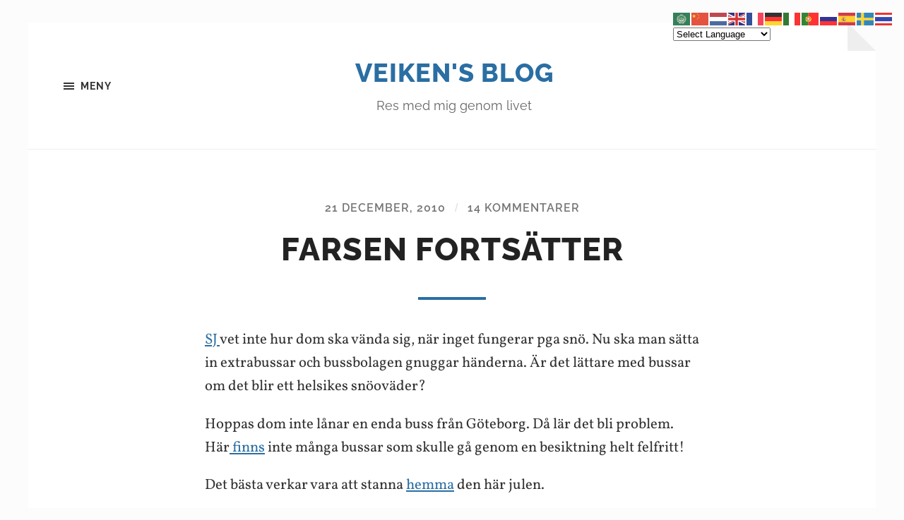

--- FILE ---
content_type: text/html; charset=UTF-8
request_url: https://www.veiken.se/2010/12/21/farsen-fortsatter/
body_size: 18244
content:
<!DOCTYPE html>

<html class="no-js" lang="sv-SE">

	<head profile="http://gmpg.org/xfn/11">
		
		<meta http-equiv="Content-type" content="text/html;charset=UTF-8">
		<meta name="viewport" content="width=device-width, initial-scale=1.0" />
																				 
		<meta name='robots' content='index, follow, max-image-preview:large, max-snippet:-1, max-video-preview:-1' />
<script>document.documentElement.className = document.documentElement.className.replace("no-js","js");</script>

	<!-- This site is optimized with the Yoast SEO plugin v26.8 - https://yoast.com/product/yoast-seo-wordpress/ -->
	<title>Farsen fortsätter - Veiken&#039;s Blog</title>
	<link rel="canonical" href="https://www.veiken.se/2010/12/21/farsen-fortsatter/" />
	<meta property="og:locale" content="sv_SE" />
	<meta property="og:type" content="article" />
	<meta property="og:title" content="Farsen fortsätter - Veiken&#039;s Blog" />
	<meta property="og:description" content="SJ vet inte hur dom ska vända sig, när inget fungerar pga snö. Nu ska man sätta in extrabussar och bussbolagen gnuggar händerna. Är det lättare med bussar om det blir ett helsikes snöoväder? Hoppas dom inte lånar en enda buss från Göteborg. Då lär det bli problem. Här finns inte många bussar som skulle gå [&hellip;]" />
	<meta property="og:url" content="https://www.veiken.se/2010/12/21/farsen-fortsatter/" />
	<meta property="og:site_name" content="Veiken&#039;s Blog" />
	<meta property="article:published_time" content="2010-12-21T08:19:49+00:00" />
	<meta name="author" content="Veiken" />
	<meta name="twitter:card" content="summary_large_image" />
	<meta name="twitter:label1" content="Skriven av" />
	<meta name="twitter:data1" content="Veiken" />
	<meta name="twitter:label2" content="Beräknad lästid" />
	<meta name="twitter:data2" content="1 minut" />
	<script type="application/ld+json" class="yoast-schema-graph">{"@context":"https://schema.org","@graph":[{"@type":"Article","@id":"https://www.veiken.se/2010/12/21/farsen-fortsatter/#article","isPartOf":{"@id":"https://www.veiken.se/2010/12/21/farsen-fortsatter/"},"author":{"name":"Veiken","@id":"https://www.veiken.se/#/schema/person/a3e4825109d313515174483653151f67"},"headline":"Farsen fortsätter","datePublished":"2010-12-21T08:19:49+00:00","mainEntityOfPage":{"@id":"https://www.veiken.se/2010/12/21/farsen-fortsatter/"},"wordCount":137,"commentCount":14,"keywords":["extrabussar","oväder","tåg"],"articleSection":["Trafik"],"inLanguage":"sv-SE","potentialAction":[{"@type":"CommentAction","name":"Comment","target":["https://www.veiken.se/2010/12/21/farsen-fortsatter/#respond"]}]},{"@type":"WebPage","@id":"https://www.veiken.se/2010/12/21/farsen-fortsatter/","url":"https://www.veiken.se/2010/12/21/farsen-fortsatter/","name":"Farsen fortsätter - Veiken&#039;s Blog","isPartOf":{"@id":"https://www.veiken.se/#website"},"datePublished":"2010-12-21T08:19:49+00:00","author":{"@id":"https://www.veiken.se/#/schema/person/a3e4825109d313515174483653151f67"},"breadcrumb":{"@id":"https://www.veiken.se/2010/12/21/farsen-fortsatter/#breadcrumb"},"inLanguage":"sv-SE","potentialAction":[{"@type":"ReadAction","target":["https://www.veiken.se/2010/12/21/farsen-fortsatter/"]}]},{"@type":"BreadcrumbList","@id":"https://www.veiken.se/2010/12/21/farsen-fortsatter/#breadcrumb","itemListElement":[{"@type":"ListItem","position":1,"name":"Hem","item":"https://www.veiken.se/"},{"@type":"ListItem","position":2,"name":"Farsen fortsätter"}]},{"@type":"WebSite","@id":"https://www.veiken.se/#website","url":"https://www.veiken.se/","name":"Veiken&#039;s Blog","description":"Res med mig genom livet","potentialAction":[{"@type":"SearchAction","target":{"@type":"EntryPoint","urlTemplate":"https://www.veiken.se/?s={search_term_string}"},"query-input":{"@type":"PropertyValueSpecification","valueRequired":true,"valueName":"search_term_string"}}],"inLanguage":"sv-SE"},{"@type":"Person","@id":"https://www.veiken.se/#/schema/person/a3e4825109d313515174483653151f67","name":"Veiken","image":{"@type":"ImageObject","inLanguage":"sv-SE","@id":"https://www.veiken.se/#/schema/person/image/","url":"https://secure.gravatar.com/avatar/439849f65e693c72db2398a4227aa5454fea3cc90e492f77b3946eac35c621ba?s=96&d=identicon&r=g","contentUrl":"https://secure.gravatar.com/avatar/439849f65e693c72db2398a4227aa5454fea3cc90e492f77b3946eac35c621ba?s=96&d=identicon&r=g","caption":"Veiken"},"description":"Jag är en restokig mormor och farmor, som är glad för det mesta, ogillar orättvisor och har åsikter om allt och ingenting. Jag måste bli minst 200 år om jag ska hinna med allt jag vill göra. Vill inte dö nyfiken. Tycker om när folk har humor.","sameAs":["https://www.veiken.se/","https://www.instagram.com/veiken/"],"url":"https://www.veiken.se/author/solveig/"}]}</script>
	<!-- / Yoast SEO plugin. -->


<link rel="alternate" type="application/rss+xml" title="Veiken&#039;s Blog &raquo; Webbflöde" href="https://www.veiken.se/feed/" />
<link rel="alternate" type="application/rss+xml" title="Veiken&#039;s Blog &raquo; Kommentarsflöde" href="https://www.veiken.se/comments/feed/" />
<link rel="alternate" type="application/rss+xml" title="Veiken&#039;s Blog &raquo; Kommentarsflöde för Farsen fortsätter" href="https://www.veiken.se/2010/12/21/farsen-fortsatter/feed/" />
<link rel="alternate" title="oEmbed (JSON)" type="application/json+oembed" href="https://www.veiken.se/wp-json/oembed/1.0/embed?url=https%3A%2F%2Fwww.veiken.se%2F2010%2F12%2F21%2Ffarsen-fortsatter%2F" />
<link rel="alternate" title="oEmbed (XML)" type="text/xml+oembed" href="https://www.veiken.se/wp-json/oembed/1.0/embed?url=https%3A%2F%2Fwww.veiken.se%2F2010%2F12%2F21%2Ffarsen-fortsatter%2F&#038;format=xml" />
<style id='wp-img-auto-sizes-contain-inline-css' type='text/css'>
img:is([sizes=auto i],[sizes^="auto," i]){contain-intrinsic-size:3000px 1500px}
/*# sourceURL=wp-img-auto-sizes-contain-inline-css */
</style>
<style id='wp-emoji-styles-inline-css' type='text/css'>

	img.wp-smiley, img.emoji {
		display: inline !important;
		border: none !important;
		box-shadow: none !important;
		height: 1em !important;
		width: 1em !important;
		margin: 0 0.07em !important;
		vertical-align: -0.1em !important;
		background: none !important;
		padding: 0 !important;
	}
/*# sourceURL=wp-emoji-styles-inline-css */
</style>
<style id='wp-block-library-inline-css' type='text/css'>
:root{--wp-block-synced-color:#7a00df;--wp-block-synced-color--rgb:122,0,223;--wp-bound-block-color:var(--wp-block-synced-color);--wp-editor-canvas-background:#ddd;--wp-admin-theme-color:#007cba;--wp-admin-theme-color--rgb:0,124,186;--wp-admin-theme-color-darker-10:#006ba1;--wp-admin-theme-color-darker-10--rgb:0,107,160.5;--wp-admin-theme-color-darker-20:#005a87;--wp-admin-theme-color-darker-20--rgb:0,90,135;--wp-admin-border-width-focus:2px}@media (min-resolution:192dpi){:root{--wp-admin-border-width-focus:1.5px}}.wp-element-button{cursor:pointer}:root .has-very-light-gray-background-color{background-color:#eee}:root .has-very-dark-gray-background-color{background-color:#313131}:root .has-very-light-gray-color{color:#eee}:root .has-very-dark-gray-color{color:#313131}:root .has-vivid-green-cyan-to-vivid-cyan-blue-gradient-background{background:linear-gradient(135deg,#00d084,#0693e3)}:root .has-purple-crush-gradient-background{background:linear-gradient(135deg,#34e2e4,#4721fb 50%,#ab1dfe)}:root .has-hazy-dawn-gradient-background{background:linear-gradient(135deg,#faaca8,#dad0ec)}:root .has-subdued-olive-gradient-background{background:linear-gradient(135deg,#fafae1,#67a671)}:root .has-atomic-cream-gradient-background{background:linear-gradient(135deg,#fdd79a,#004a59)}:root .has-nightshade-gradient-background{background:linear-gradient(135deg,#330968,#31cdcf)}:root .has-midnight-gradient-background{background:linear-gradient(135deg,#020381,#2874fc)}:root{--wp--preset--font-size--normal:16px;--wp--preset--font-size--huge:42px}.has-regular-font-size{font-size:1em}.has-larger-font-size{font-size:2.625em}.has-normal-font-size{font-size:var(--wp--preset--font-size--normal)}.has-huge-font-size{font-size:var(--wp--preset--font-size--huge)}.has-text-align-center{text-align:center}.has-text-align-left{text-align:left}.has-text-align-right{text-align:right}.has-fit-text{white-space:nowrap!important}#end-resizable-editor-section{display:none}.aligncenter{clear:both}.items-justified-left{justify-content:flex-start}.items-justified-center{justify-content:center}.items-justified-right{justify-content:flex-end}.items-justified-space-between{justify-content:space-between}.screen-reader-text{border:0;clip-path:inset(50%);height:1px;margin:-1px;overflow:hidden;padding:0;position:absolute;width:1px;word-wrap:normal!important}.screen-reader-text:focus{background-color:#ddd;clip-path:none;color:#444;display:block;font-size:1em;height:auto;left:5px;line-height:normal;padding:15px 23px 14px;text-decoration:none;top:5px;width:auto;z-index:100000}html :where(.has-border-color){border-style:solid}html :where([style*=border-top-color]){border-top-style:solid}html :where([style*=border-right-color]){border-right-style:solid}html :where([style*=border-bottom-color]){border-bottom-style:solid}html :where([style*=border-left-color]){border-left-style:solid}html :where([style*=border-width]){border-style:solid}html :where([style*=border-top-width]){border-top-style:solid}html :where([style*=border-right-width]){border-right-style:solid}html :where([style*=border-bottom-width]){border-bottom-style:solid}html :where([style*=border-left-width]){border-left-style:solid}html :where(img[class*=wp-image-]){height:auto;max-width:100%}:where(figure){margin:0 0 1em}html :where(.is-position-sticky){--wp-admin--admin-bar--position-offset:var(--wp-admin--admin-bar--height,0px)}@media screen and (max-width:600px){html :where(.is-position-sticky){--wp-admin--admin-bar--position-offset:0px}}

/*# sourceURL=wp-block-library-inline-css */
</style><style id='global-styles-inline-css' type='text/css'>
:root{--wp--preset--aspect-ratio--square: 1;--wp--preset--aspect-ratio--4-3: 4/3;--wp--preset--aspect-ratio--3-4: 3/4;--wp--preset--aspect-ratio--3-2: 3/2;--wp--preset--aspect-ratio--2-3: 2/3;--wp--preset--aspect-ratio--16-9: 16/9;--wp--preset--aspect-ratio--9-16: 9/16;--wp--preset--color--black: #333;--wp--preset--color--cyan-bluish-gray: #abb8c3;--wp--preset--color--white: #fff;--wp--preset--color--pale-pink: #f78da7;--wp--preset--color--vivid-red: #cf2e2e;--wp--preset--color--luminous-vivid-orange: #ff6900;--wp--preset--color--luminous-vivid-amber: #fcb900;--wp--preset--color--light-green-cyan: #7bdcb5;--wp--preset--color--vivid-green-cyan: #00d084;--wp--preset--color--pale-cyan-blue: #8ed1fc;--wp--preset--color--vivid-cyan-blue: #0693e3;--wp--preset--color--vivid-purple: #9b51e0;--wp--preset--color--accent: #2a6ea3;--wp--preset--color--dark-gray: #555;--wp--preset--color--medium-gray: #777;--wp--preset--color--light-gray: #767676;--wp--preset--gradient--vivid-cyan-blue-to-vivid-purple: linear-gradient(135deg,rgb(6,147,227) 0%,rgb(155,81,224) 100%);--wp--preset--gradient--light-green-cyan-to-vivid-green-cyan: linear-gradient(135deg,rgb(122,220,180) 0%,rgb(0,208,130) 100%);--wp--preset--gradient--luminous-vivid-amber-to-luminous-vivid-orange: linear-gradient(135deg,rgb(252,185,0) 0%,rgb(255,105,0) 100%);--wp--preset--gradient--luminous-vivid-orange-to-vivid-red: linear-gradient(135deg,rgb(255,105,0) 0%,rgb(207,46,46) 100%);--wp--preset--gradient--very-light-gray-to-cyan-bluish-gray: linear-gradient(135deg,rgb(238,238,238) 0%,rgb(169,184,195) 100%);--wp--preset--gradient--cool-to-warm-spectrum: linear-gradient(135deg,rgb(74,234,220) 0%,rgb(151,120,209) 20%,rgb(207,42,186) 40%,rgb(238,44,130) 60%,rgb(251,105,98) 80%,rgb(254,248,76) 100%);--wp--preset--gradient--blush-light-purple: linear-gradient(135deg,rgb(255,206,236) 0%,rgb(152,150,240) 100%);--wp--preset--gradient--blush-bordeaux: linear-gradient(135deg,rgb(254,205,165) 0%,rgb(254,45,45) 50%,rgb(107,0,62) 100%);--wp--preset--gradient--luminous-dusk: linear-gradient(135deg,rgb(255,203,112) 0%,rgb(199,81,192) 50%,rgb(65,88,208) 100%);--wp--preset--gradient--pale-ocean: linear-gradient(135deg,rgb(255,245,203) 0%,rgb(182,227,212) 50%,rgb(51,167,181) 100%);--wp--preset--gradient--electric-grass: linear-gradient(135deg,rgb(202,248,128) 0%,rgb(113,206,126) 100%);--wp--preset--gradient--midnight: linear-gradient(135deg,rgb(2,3,129) 0%,rgb(40,116,252) 100%);--wp--preset--font-size--small: 18px;--wp--preset--font-size--medium: 20px;--wp--preset--font-size--large: 26px;--wp--preset--font-size--x-large: 42px;--wp--preset--font-size--normal: 21px;--wp--preset--font-size--larger: 32px;--wp--preset--spacing--20: 0.44rem;--wp--preset--spacing--30: 0.67rem;--wp--preset--spacing--40: 1rem;--wp--preset--spacing--50: 1.5rem;--wp--preset--spacing--60: 2.25rem;--wp--preset--spacing--70: 3.38rem;--wp--preset--spacing--80: 5.06rem;--wp--preset--shadow--natural: 6px 6px 9px rgba(0, 0, 0, 0.2);--wp--preset--shadow--deep: 12px 12px 50px rgba(0, 0, 0, 0.4);--wp--preset--shadow--sharp: 6px 6px 0px rgba(0, 0, 0, 0.2);--wp--preset--shadow--outlined: 6px 6px 0px -3px rgb(255, 255, 255), 6px 6px rgb(0, 0, 0);--wp--preset--shadow--crisp: 6px 6px 0px rgb(0, 0, 0);}:where(.is-layout-flex){gap: 0.5em;}:where(.is-layout-grid){gap: 0.5em;}body .is-layout-flex{display: flex;}.is-layout-flex{flex-wrap: wrap;align-items: center;}.is-layout-flex > :is(*, div){margin: 0;}body .is-layout-grid{display: grid;}.is-layout-grid > :is(*, div){margin: 0;}:where(.wp-block-columns.is-layout-flex){gap: 2em;}:where(.wp-block-columns.is-layout-grid){gap: 2em;}:where(.wp-block-post-template.is-layout-flex){gap: 1.25em;}:where(.wp-block-post-template.is-layout-grid){gap: 1.25em;}.has-black-color{color: var(--wp--preset--color--black) !important;}.has-cyan-bluish-gray-color{color: var(--wp--preset--color--cyan-bluish-gray) !important;}.has-white-color{color: var(--wp--preset--color--white) !important;}.has-pale-pink-color{color: var(--wp--preset--color--pale-pink) !important;}.has-vivid-red-color{color: var(--wp--preset--color--vivid-red) !important;}.has-luminous-vivid-orange-color{color: var(--wp--preset--color--luminous-vivid-orange) !important;}.has-luminous-vivid-amber-color{color: var(--wp--preset--color--luminous-vivid-amber) !important;}.has-light-green-cyan-color{color: var(--wp--preset--color--light-green-cyan) !important;}.has-vivid-green-cyan-color{color: var(--wp--preset--color--vivid-green-cyan) !important;}.has-pale-cyan-blue-color{color: var(--wp--preset--color--pale-cyan-blue) !important;}.has-vivid-cyan-blue-color{color: var(--wp--preset--color--vivid-cyan-blue) !important;}.has-vivid-purple-color{color: var(--wp--preset--color--vivid-purple) !important;}.has-black-background-color{background-color: var(--wp--preset--color--black) !important;}.has-cyan-bluish-gray-background-color{background-color: var(--wp--preset--color--cyan-bluish-gray) !important;}.has-white-background-color{background-color: var(--wp--preset--color--white) !important;}.has-pale-pink-background-color{background-color: var(--wp--preset--color--pale-pink) !important;}.has-vivid-red-background-color{background-color: var(--wp--preset--color--vivid-red) !important;}.has-luminous-vivid-orange-background-color{background-color: var(--wp--preset--color--luminous-vivid-orange) !important;}.has-luminous-vivid-amber-background-color{background-color: var(--wp--preset--color--luminous-vivid-amber) !important;}.has-light-green-cyan-background-color{background-color: var(--wp--preset--color--light-green-cyan) !important;}.has-vivid-green-cyan-background-color{background-color: var(--wp--preset--color--vivid-green-cyan) !important;}.has-pale-cyan-blue-background-color{background-color: var(--wp--preset--color--pale-cyan-blue) !important;}.has-vivid-cyan-blue-background-color{background-color: var(--wp--preset--color--vivid-cyan-blue) !important;}.has-vivid-purple-background-color{background-color: var(--wp--preset--color--vivid-purple) !important;}.has-black-border-color{border-color: var(--wp--preset--color--black) !important;}.has-cyan-bluish-gray-border-color{border-color: var(--wp--preset--color--cyan-bluish-gray) !important;}.has-white-border-color{border-color: var(--wp--preset--color--white) !important;}.has-pale-pink-border-color{border-color: var(--wp--preset--color--pale-pink) !important;}.has-vivid-red-border-color{border-color: var(--wp--preset--color--vivid-red) !important;}.has-luminous-vivid-orange-border-color{border-color: var(--wp--preset--color--luminous-vivid-orange) !important;}.has-luminous-vivid-amber-border-color{border-color: var(--wp--preset--color--luminous-vivid-amber) !important;}.has-light-green-cyan-border-color{border-color: var(--wp--preset--color--light-green-cyan) !important;}.has-vivid-green-cyan-border-color{border-color: var(--wp--preset--color--vivid-green-cyan) !important;}.has-pale-cyan-blue-border-color{border-color: var(--wp--preset--color--pale-cyan-blue) !important;}.has-vivid-cyan-blue-border-color{border-color: var(--wp--preset--color--vivid-cyan-blue) !important;}.has-vivid-purple-border-color{border-color: var(--wp--preset--color--vivid-purple) !important;}.has-vivid-cyan-blue-to-vivid-purple-gradient-background{background: var(--wp--preset--gradient--vivid-cyan-blue-to-vivid-purple) !important;}.has-light-green-cyan-to-vivid-green-cyan-gradient-background{background: var(--wp--preset--gradient--light-green-cyan-to-vivid-green-cyan) !important;}.has-luminous-vivid-amber-to-luminous-vivid-orange-gradient-background{background: var(--wp--preset--gradient--luminous-vivid-amber-to-luminous-vivid-orange) !important;}.has-luminous-vivid-orange-to-vivid-red-gradient-background{background: var(--wp--preset--gradient--luminous-vivid-orange-to-vivid-red) !important;}.has-very-light-gray-to-cyan-bluish-gray-gradient-background{background: var(--wp--preset--gradient--very-light-gray-to-cyan-bluish-gray) !important;}.has-cool-to-warm-spectrum-gradient-background{background: var(--wp--preset--gradient--cool-to-warm-spectrum) !important;}.has-blush-light-purple-gradient-background{background: var(--wp--preset--gradient--blush-light-purple) !important;}.has-blush-bordeaux-gradient-background{background: var(--wp--preset--gradient--blush-bordeaux) !important;}.has-luminous-dusk-gradient-background{background: var(--wp--preset--gradient--luminous-dusk) !important;}.has-pale-ocean-gradient-background{background: var(--wp--preset--gradient--pale-ocean) !important;}.has-electric-grass-gradient-background{background: var(--wp--preset--gradient--electric-grass) !important;}.has-midnight-gradient-background{background: var(--wp--preset--gradient--midnight) !important;}.has-small-font-size{font-size: var(--wp--preset--font-size--small) !important;}.has-medium-font-size{font-size: var(--wp--preset--font-size--medium) !important;}.has-large-font-size{font-size: var(--wp--preset--font-size--large) !important;}.has-x-large-font-size{font-size: var(--wp--preset--font-size--x-large) !important;}
/*# sourceURL=global-styles-inline-css */
</style>

<style id='classic-theme-styles-inline-css' type='text/css'>
/*! This file is auto-generated */
.wp-block-button__link{color:#fff;background-color:#32373c;border-radius:9999px;box-shadow:none;text-decoration:none;padding:calc(.667em + 2px) calc(1.333em + 2px);font-size:1.125em}.wp-block-file__button{background:#32373c;color:#fff;text-decoration:none}
/*# sourceURL=/wp-includes/css/classic-themes.min.css */
</style>
<link rel='stylesheet' id='hoffman_googleFonts-css' href='https://www.veiken.se/wp-content/themes/hoffman/assets/css/fonts.css?ver=6.9' type='text/css' media='all' />
<link rel='stylesheet' id='hoffman_genericons-css' href='https://www.veiken.se/wp-content/themes/hoffman/assets/css/genericons.min.css?ver=6.9' type='text/css' media='all' />
<link rel='stylesheet' id='hoffman_style-css' href='https://www.veiken.se/wp-content/themes/hoffman/style.css?ver=2.1.2' type='text/css' media='all' />
<style id='hoffman_style-inline-css' type='text/css'>
.wrapper:after { border-top-color:#fcfcfc; }.wrapper:after { border-right-color:#fcfcfc; }a { color:#2a6ea3; }:root .has-accent-color { color:#2a6ea3; }:root .has-accent-background-color { background-color:#2a6ea3; }.nav-toggle.active { color:#2a6ea3; }.main-menu > li > ul:before { border-bottom-color:#2a6ea3; }.main-menu ul li { background-color:#2a6ea3; }.main-menu ul > .page_item_has_children:hover::after, .main-menu ul > .menu-item-has-children:hover::after { border-left-color:#2a6ea3; } { border-left-color:#2a6ea3; }.menu-social a:hover { background-color:#2a6ea3; }.flex-direction-nav a:hover { background-color:#2a6ea3; }.post-title a:hover { color:#2a6ea3; }.post-header:after { background-color:#2a6ea3; }a.more-link:hover { background-color:#2a6ea3; }button:hover, .button:hover, .faux-button:hover, :root .wp-block-button__link:hover, :root .wp-block-file__button:hover, input[type="button"]:hover, input[type="reset"]:hover, input[type="submit"]:hover { background-color:#2a6ea3; }.archive-nav a:hover { color:#2a6ea3; }#infinite-handle span { color:#2a6ea3; }#infinite-handle span:hover { background-color:#2a6ea3; }.page-links a:hover { background-color:#2a6ea3; }.tab-selector a.active { color:#2a6ea3; }.bypostauthor .by-post-author { background-color:#2a6ea3; }.comment-actions a:hover { color:#2a6ea3; }#cancel-comment-reply-link:hover { color:#2a6ea3; }.comments-nav a:hover { color:#2a6ea3; }.comment-form input[type="submit"] { color:#2a6ea3; }.comment-form input[type="submit"]:hover, .comment-form input[type="submit"]:focus { background-color:#2a6ea3; }.post-meta-item .genericon { color:#2a6ea3; }.post-meta-item a:hover { color:#2a6ea3; }.post-nav a:hover h5 { color:#2a6ea3; }.author-name a:hover { color:#2a6ea3; }.author-meta-social a:hover { background-color:#2a6ea3; }.widget_archive li a:hover, .widget_categories li a:hover, .widget_meta li a:hover, .widget_nav_menu li a:hover, .widget_pages li a:hover { color:#2a6ea3; }.tagcloud a:hover { background-color:#2a6ea3; }.hoffman-widget-list a:hover .title { color:#2a6ea3; }.hoffman-widget-list a:hover .genericon { color:#2a6ea3; }#wp-calendar thead { color:#2a6ea3; }.credits .menu-social a:hover { background-color:#2a6ea3; }.credits p a:hover { color:#2a6ea3; }
/*# sourceURL=hoffman_style-inline-css */
</style>
<script type="text/javascript" src="https://www.veiken.se/wp-includes/js/jquery/jquery.min.js?ver=3.7.1" id="jquery-core-js"></script>
<script type="text/javascript" src="https://www.veiken.se/wp-includes/js/jquery/jquery-migrate.min.js?ver=3.4.1" id="jquery-migrate-js"></script>
<script type="text/javascript" src="https://www.veiken.se/wp-content/themes/hoffman/assets/js/flexslider.min.js?ver=2.7.0" id="hoffman_flexslider-js"></script>
<link rel="https://api.w.org/" href="https://www.veiken.se/wp-json/" /><link rel="alternate" title="JSON" type="application/json" href="https://www.veiken.se/wp-json/wp/v2/posts/3357" /><link rel="EditURI" type="application/rsd+xml" title="RSD" href="https://www.veiken.se/xmlrpc.php?rsd" />
<meta name="generator" content="WordPress 6.9" />
<link rel='shortlink' href='https://wp.me/p1V2Qy-S9' />
<style type="text/css" id="custom-background-css">
body.custom-background { background-color: #fcfcfc; }
</style>
	<link rel="icon" href="https://www.veiken.se/wp-content/uploads/2016/09/cropped-DSC_0328-32x32.jpg" sizes="32x32" />
<link rel="icon" href="https://www.veiken.se/wp-content/uploads/2016/09/cropped-DSC_0328-192x192.jpg" sizes="192x192" />
<link rel="apple-touch-icon" href="https://www.veiken.se/wp-content/uploads/2016/09/cropped-DSC_0328-180x180.jpg" />
<meta name="msapplication-TileImage" content="https://www.veiken.se/wp-content/uploads/2016/09/cropped-DSC_0328-270x270.jpg" />
	
	</head>
	
	<body data-rsssl=1 class="wp-singular post-template-default single single-post postid-3357 single-format-standard custom-background wp-theme-hoffman no-featured-image has-custom-background">

			
		<div class="wrapper" id="wrapper">
	
			<header class="header group">

				<button class="nav-toggle show-desktop">
					<div class="bars">
						<div class="bar"></div>
						<div class="bar"></div>
						<div class="bar"></div>
					</div>
					<p>
						<span class="menu">Meny</span>
						<span class="close">Stäng</span>
					</p>
				</button>

				<div class="header-titles">

					
						<div class="blog-title">
							<a href="https://www.veiken.se" rel="home">Veiken&#039;s Blog</a>
						</div>
					
													<p class="blog-description">Res med mig genom livet</p>
											
					
				</div><!-- .header-titles -->
				
				<ul class="menu-social">

	
</ul><!-- .menu-social -->								
			</header><!-- .header -->
			
			<div class="navigation bg-dark hidden">
		
				<div class="section-inner">
				
					<ul class="main-menu group">
						
						<li id="menu-item-27065" class="menu-item menu-item-type-custom menu-item-object-custom menu-item-home menu-item-27065"><a href="https://www.veiken.se/">Hem</a></li>
<li id="menu-item-27066" class="menu-item menu-item-type-post_type menu-item-object-page menu-item-27066"><a href="https://www.veiken.se/om-mig/">Om mig och kontakt</a></li>
<li id="menu-item-27441" class="menu-item menu-item-type-post_type menu-item-object-page menu-item-27441"><a href="https://www.veiken.se/mitt-instagram/">Mitt Instagram</a></li>
<li style="position:relative;" class="menu-item menu-item-gtranslate gt-menu-44420"></li>							
					 </ul>
					 
					 <ul class="mobile-menu hidden">
						
						<li class="menu-item menu-item-type-custom menu-item-object-custom menu-item-home menu-item-27065"><a href="https://www.veiken.se/">Hem</a></li>
<li class="menu-item menu-item-type-post_type menu-item-object-page menu-item-27066"><a href="https://www.veiken.se/om-mig/">Om mig och kontakt</a></li>
<li class="menu-item menu-item-type-post_type menu-item-object-page menu-item-27441"><a href="https://www.veiken.se/mitt-instagram/">Mitt Instagram</a></li>
<li style="position:relative;" class="menu-item menu-item-gtranslate gt-menu-51779"></li>						
					</ul>
						
				</div><!-- .section-inner -->
					
			</div><!-- .navigation -->
<div class="content">

	
			<article id="post-3357" class="post single post-3357 type-post status-publish format-standard hentry category-trafik tag-extrabussar tag-ovader tag-tag no-featured-image">

				
				<div class="post-inner section-inner thin">

					<div class="post-header">

						
							<p class="post-meta top">

								<a href="https://www.veiken.se/2010/12/21/farsen-fortsatter/">21 december, 2010</a>

								<span class="sep">/</span> <a href="https://www.veiken.se/2010/12/21/farsen-fortsatter/#comments">14 kommentarer</a>
							</p>

						
						<h1 class="post-title entry-title">Farsen fortsätter</h1>
					</div><!-- .post-header -->

					<div class="post-content entry-content">

						<p><a href="http://www.sydsvenskan.se/varlden/vulkan/article699488/Hogt-tryck-pa-bussarna.html">SJ </a>vet inte hur dom ska vända sig, när inget fungerar pga snö. Nu ska man sätta in extrabussar och bussbolagen gnuggar händerna. Är det lättare med bussar om det blir ett helsikes snöoväder?</p>
<p>Hoppas dom inte lånar en enda buss från Göteborg. Då lär det bli problem. Här<a href="http://www.gp.se/nyheter/sverige/1.515697-bussar-ska-radda-sj-i-jul"> finns</a> inte många bussar som skulle gå genom en besiktning helt felfritt!</p>
<p>Det bästa verkar vara att stanna <a href="http://www.gp.se/nyheter/sverige/1.515552-extrabussar-satts-in">hemma</a> den här julen.</p>
<p>Om man måste åke med något transportmedel &#8211; se <a href="http://www.dn.se/nyheter/sverige/bussar-ska-radda-tagtrafiken-i-jul">till</a> att vara garderade med tjocka kläder, <a href="http://www.sydsvenskan.se/varlden/vulkan/article699488/Hogt-tryck-pa-bussarna.html">extra mat</a> och ficklampa&#8221;! Det kan ta lååång tid att komma fram!</p>
<p>Pessimist? Inte jag, men det har inte fungerat så väl den här vintern heller! 😉</p>
<div id="wp_fb_like_button" style="margin:5px 0;float:none;height:100px;"><script src="https://connect.facebook.net/en_US/all.js#xfbml=1"></script><fb:like href="https://www.veiken.se/2010/12/21/farsen-fortsatter/" send="true" layout="box_count" width="450" show_faces="false" font="arial" action="like" colorscheme="light"></fb:like></div>
					</div><!-- .post-content -->

				</div><!-- .post-inner -->

			</article><!-- .post -->

			
				<div class="tab-selector">

					<div class="section-inner thin">

						<ul class="group">

															<li>
									<a class="tab-comments active" href="#" data-target=".tab-comments">
										<div class="genericon genericon-comment"></div>
										<span>Kommentarer</span>
									</a>
								</li>
							
							<li>
								<a class="tab-post-meta" href="#" data-target=".tab-post-meta">
									<div class="genericon genericon-summary"></div>
									<span>Inläggsinformation</span>
								</a>
							</li>
							<li>
								<a class="tab-author-meta" href="#" data-target=".tab-author-meta">
									<div class="genericon genericon-user"></div>
									<span>Om författaren</span>
								</a>
							</li>

						</ul>

					</div><!-- .section-inner -->

				</div><!-- .tab-selector -->

				<div class="section-inner thin post-meta-tabs">

					
						<div class="tab-comments active tab">
							
	<a name="comments"></a>

	<div class="comments">
				
		<div class="comments-title-container">
		
			<h2 class="comments-title">
				14 kommentarer			</h2>
			
							<h4 class="comments-subtitle"><a href="#respond">Skriv kommentar &rarr;</a></h4>
					
		</div><!-- .comments-title-container -->

		<ol class="commentlist">
					<li class="comment even thread-even depth-1" id="li-comment-13098">
		
			<div id="comment-13098" class="comment">
			
				<img alt='' src='https://secure.gravatar.com/avatar/9fe3ee62710794c2a0736444f0c9f4257392fcfc129018c5a6e3a66551943f1d?s=150&#038;d=identicon&#038;r=g' srcset='https://secure.gravatar.com/avatar/9fe3ee62710794c2a0736444f0c9f4257392fcfc129018c5a6e3a66551943f1d?s=300&#038;d=identicon&#038;r=g 2x' class='avatar avatar-150 photo' height='150' width='150' decoding='async'/>				
				<div class="comment-inner">
				
					<div class="comment-header">
												
						<h4><a href="http://gummitummen.blogspot.com/" class="url" rel="ugc external nofollow">Janne</a><span> säger:</span></h4>
					
					</div>
		
					<div class="comment-content post-content">
					
											
						<p>Vore kanske bättre med pulkor och kälkar. LER ! Ha en fin dag nu !</p>
						
					</div><!-- .comment-content -->
					
					<div class="comment-actions group">
					
						<div class="fleft">
						
							<p class="comment-date"><a class="comment-date-link" href="https://www.veiken.se/2010/12/21/farsen-fortsatter/#comment-13098">21 december, 2010<span> &mdash; 09:37</span></a></p>
						
						</div>
					
						<div class="fright">
					
							<p class="comment-reply"><a rel="nofollow" class="comment-reply-link" href="#comment-13098" data-commentid="13098" data-postid="3357" data-belowelement="comment-13098" data-respondelement="respond" data-replyto="Svar till Janne" aria-label="Svar till Janne">Svara</a></p>						
						</div><!-- .fright -->
										
					</div><!-- .comment-actions -->
				
				</div><!-- .comment-inner -->
				
			</div><!-- .comment-## -->
					
		</li><!-- #comment-## -->
		<li class="comment odd alt thread-odd thread-alt depth-1" id="li-comment-13099">
		
			<div id="comment-13099" class="comment">
			
				<img alt='' src='https://secure.gravatar.com/avatar/ebbcfd8119682ebc692b70de6176eb33a0df180a5e56c7f6283f3bae2e3d1f99?s=150&#038;d=identicon&#038;r=g' srcset='https://secure.gravatar.com/avatar/ebbcfd8119682ebc692b70de6176eb33a0df180a5e56c7f6283f3bae2e3d1f99?s=300&#038;d=identicon&#038;r=g 2x' class='avatar avatar-150 photo' height='150' width='150' decoding='async'/>				
				<div class="comment-inner">
				
					<div class="comment-header">
												
						<h4><a href="http://krulli.se" class="url" rel="ugc external nofollow">krulli</a><span> säger:</span></h4>
					
					</div>
		
					<div class="comment-content post-content">
					
											
						<p>Ja vi skulle alla ta och stanna hemma i år.<br />
Det borde nästan vara lag på det, det är illa nog ändå, vanliga år, med alla olyckor. :/</p>
						
					</div><!-- .comment-content -->
					
					<div class="comment-actions group">
					
						<div class="fleft">
						
							<p class="comment-date"><a class="comment-date-link" href="https://www.veiken.se/2010/12/21/farsen-fortsatter/#comment-13099">21 december, 2010<span> &mdash; 09:47</span></a></p>
						
						</div>
					
						<div class="fright">
					
							<p class="comment-reply"><a rel="nofollow" class="comment-reply-link" href="#comment-13099" data-commentid="13099" data-postid="3357" data-belowelement="comment-13099" data-respondelement="respond" data-replyto="Svar till krulli" aria-label="Svar till krulli">Svara</a></p>						
						</div><!-- .fright -->
										
					</div><!-- .comment-actions -->
				
				</div><!-- .comment-inner -->
				
			</div><!-- .comment-## -->
					
		</li><!-- #comment-## -->
		<li class="comment even thread-even depth-1" id="li-comment-13100">
		
			<div id="comment-13100" class="comment">
			
				<img alt='' src='https://secure.gravatar.com/avatar/cc94b3abd09c0ea360974d249593d2be12a7b17ad73192ff6f3b0714b2f0e4d4?s=150&#038;d=identicon&#038;r=g' srcset='https://secure.gravatar.com/avatar/cc94b3abd09c0ea360974d249593d2be12a7b17ad73192ff6f3b0714b2f0e4d4?s=300&#038;d=identicon&#038;r=g 2x' class='avatar avatar-150 photo' height='150' width='150' decoding='async'/>				
				<div class="comment-inner">
				
					<div class="comment-header">
												
						<h4><a href="http://deleines.wordpress.com" class="url" rel="ugc external nofollow">deleines</a><span> säger:</span></h4>
					
					</div>
		
					<div class="comment-content post-content">
					
											
						<p>men jag förstår verkligen inte vad problemet ÄR&#8230; DET ÄR SNÖ I SVERIGE VARJE VINTER!!! Tågen går i norrland varje vinter. Varför kan inte SJ lära sig att sköta detta???</p>
						
					</div><!-- .comment-content -->
					
					<div class="comment-actions group">
					
						<div class="fleft">
						
							<p class="comment-date"><a class="comment-date-link" href="https://www.veiken.se/2010/12/21/farsen-fortsatter/#comment-13100">21 december, 2010<span> &mdash; 10:58</span></a></p>
						
						</div>
					
						<div class="fright">
					
							<p class="comment-reply"><a rel="nofollow" class="comment-reply-link" href="#comment-13100" data-commentid="13100" data-postid="3357" data-belowelement="comment-13100" data-respondelement="respond" data-replyto="Svar till deleines" aria-label="Svar till deleines">Svara</a></p>						
						</div><!-- .fright -->
										
					</div><!-- .comment-actions -->
				
				</div><!-- .comment-inner -->
				
			</div><!-- .comment-## -->
					
		</li><!-- #comment-## -->
		<li class="comment odd alt thread-odd thread-alt depth-1" id="li-comment-13101">
		
			<div id="comment-13101" class="comment">
			
				<img alt='' src='https://secure.gravatar.com/avatar/?s=150&#038;d=identicon&#038;r=g' srcset='https://secure.gravatar.com/avatar/?s=300&#038;d=identicon&#038;r=g 2x' class='avatar avatar-150 photo avatar-default' height='150' width='150' loading='lazy' decoding='async'/>				
				<div class="comment-inner">
				
					<div class="comment-header">
												
						<h4><a href="http://www.metrobloggen.se/sladdertackan" class="url" rel="ugc external nofollow">sladdertackan</a><span> säger:</span></h4>
					
					</div>
		
					<div class="comment-content post-content">
					
											
						<p>Häst och släde, kanske? Hua, och det är bara början på finbulvintern.</p>
						
					</div><!-- .comment-content -->
					
					<div class="comment-actions group">
					
						<div class="fleft">
						
							<p class="comment-date"><a class="comment-date-link" href="https://www.veiken.se/2010/12/21/farsen-fortsatter/#comment-13101">21 december, 2010<span> &mdash; 11:50</span></a></p>
						
						</div>
					
						<div class="fright">
					
							<p class="comment-reply"><a rel="nofollow" class="comment-reply-link" href="#comment-13101" data-commentid="13101" data-postid="3357" data-belowelement="comment-13101" data-respondelement="respond" data-replyto="Svar till sladdertackan" aria-label="Svar till sladdertackan">Svara</a></p>						
						</div><!-- .fright -->
										
					</div><!-- .comment-actions -->
				
				</div><!-- .comment-inner -->
				
			</div><!-- .comment-## -->
					
		</li><!-- #comment-## -->
		<li class="comment even thread-even depth-1" id="li-comment-13102">
		
			<div id="comment-13102" class="comment">
			
				<img alt='' src='https://secure.gravatar.com/avatar/0cd37e93b1e16aa1720bc58ded2b7a5ebda2de1a2432051554d184dbe6a748df?s=150&#038;d=identicon&#038;r=g' srcset='https://secure.gravatar.com/avatar/0cd37e93b1e16aa1720bc58ded2b7a5ebda2de1a2432051554d184dbe6a748df?s=300&#038;d=identicon&#038;r=g 2x' class='avatar avatar-150 photo' height='150' width='150' loading='lazy' decoding='async'/>				
				<div class="comment-inner">
				
					<div class="comment-header">
												
						<h4><a href="http://www.enkoppkaffe.se" class="url" rel="ugc external nofollow">Nett</a><span> säger:</span></h4>
					
					</div>
		
					<div class="comment-content post-content">
					
											
						<p>På julafton har vi ca en mil att åka för att fira jul, och då lär jag ha med mig extrakläder och en skyffel i bilen 🙂 Kram</p>
						
					</div><!-- .comment-content -->
					
					<div class="comment-actions group">
					
						<div class="fleft">
						
							<p class="comment-date"><a class="comment-date-link" href="https://www.veiken.se/2010/12/21/farsen-fortsatter/#comment-13102">21 december, 2010<span> &mdash; 11:54</span></a></p>
						
						</div>
					
						<div class="fright">
					
							<p class="comment-reply"><a rel="nofollow" class="comment-reply-link" href="#comment-13102" data-commentid="13102" data-postid="3357" data-belowelement="comment-13102" data-respondelement="respond" data-replyto="Svar till Nett" aria-label="Svar till Nett">Svara</a></p>						
						</div><!-- .fright -->
										
					</div><!-- .comment-actions -->
				
				</div><!-- .comment-inner -->
				
			</div><!-- .comment-## -->
					
		</li><!-- #comment-## -->
		<li class="comment odd alt thread-odd thread-alt depth-1" id="li-comment-13103">
		
			<div id="comment-13103" class="comment">
			
				<img alt='' src='https://secure.gravatar.com/avatar/4b7cda46e3dd7f7b6f8653ab605d961b5ea9b6ebbfdda5b5c53fc7b456d178ee?s=150&#038;d=identicon&#038;r=g' srcset='https://secure.gravatar.com/avatar/4b7cda46e3dd7f7b6f8653ab605d961b5ea9b6ebbfdda5b5c53fc7b456d178ee?s=300&#038;d=identicon&#038;r=g 2x' class='avatar avatar-150 photo' height='150' width='150' loading='lazy' decoding='async'/>				
				<div class="comment-inner">
				
					<div class="comment-header">
												
						<h4><a href="http://siitasblogg.blogspot.com" class="url" rel="ugc external nofollow">Sita</a><span> säger:</span></h4>
					
					</div>
		
					<div class="comment-content post-content">
					
											
						<p>Då får vi hoppas att SJ:s tåg imorgon em går som dom ska. Då ska dotter komma från Sthlm. Kram</p>
						
					</div><!-- .comment-content -->
					
					<div class="comment-actions group">
					
						<div class="fleft">
						
							<p class="comment-date"><a class="comment-date-link" href="https://www.veiken.se/2010/12/21/farsen-fortsatter/#comment-13103">21 december, 2010<span> &mdash; 12:02</span></a></p>
						
						</div>
					
						<div class="fright">
					
							<p class="comment-reply"><a rel="nofollow" class="comment-reply-link" href="#comment-13103" data-commentid="13103" data-postid="3357" data-belowelement="comment-13103" data-respondelement="respond" data-replyto="Svar till Sita" aria-label="Svar till Sita">Svara</a></p>						
						</div><!-- .fright -->
										
					</div><!-- .comment-actions -->
				
				</div><!-- .comment-inner -->
				
			</div><!-- .comment-## -->
					
		</li><!-- #comment-## -->
		<li class="comment even thread-even depth-1" id="li-comment-13104">
		
			<div id="comment-13104" class="comment">
			
				<img alt='' src='https://secure.gravatar.com/avatar/c296bceaa8d769641e4be7226959f9f84997d27979435ea312e8e9bdf0334e68?s=150&#038;d=identicon&#038;r=g' srcset='https://secure.gravatar.com/avatar/c296bceaa8d769641e4be7226959f9f84997d27979435ea312e8e9bdf0334e68?s=300&#038;d=identicon&#038;r=g 2x' class='avatar avatar-150 photo' height='150' width='150' loading='lazy' decoding='async'/>				
				<div class="comment-inner">
				
					<div class="comment-header">
												
						<h4><a href="http://mithas.blogg.se" class="url" rel="ugc external nofollow">Mita</a><span> säger:</span></h4>
					
					</div>
		
					<div class="comment-content post-content">
					
											
						<p>Ja det gäller nog att överhuvudtaget ha med filtar,tjocka kläder,värmeljus,ficklampor,mat och dryck och herregud vet allt,för att klara en resa helskinnad.Man vet aldrig vad som kan inträffa,<br />
Nä tacka vet jag den varmare årstiden,<br />
Kramiz!</p>
						
					</div><!-- .comment-content -->
					
					<div class="comment-actions group">
					
						<div class="fleft">
						
							<p class="comment-date"><a class="comment-date-link" href="https://www.veiken.se/2010/12/21/farsen-fortsatter/#comment-13104">21 december, 2010<span> &mdash; 12:56</span></a></p>
						
						</div>
					
						<div class="fright">
					
							<p class="comment-reply"><a rel="nofollow" class="comment-reply-link" href="#comment-13104" data-commentid="13104" data-postid="3357" data-belowelement="comment-13104" data-respondelement="respond" data-replyto="Svar till Mita" aria-label="Svar till Mita">Svara</a></p>						
						</div><!-- .fright -->
										
					</div><!-- .comment-actions -->
				
				</div><!-- .comment-inner -->
				
			</div><!-- .comment-## -->
					
		</li><!-- #comment-## -->
		<li class="comment odd alt thread-odd thread-alt depth-1" id="li-comment-13105">
		
			<div id="comment-13105" class="comment">
			
				<img alt='' src='https://secure.gravatar.com/avatar/466dbc7171981137092b52e322dcc12ca759be11d09bfc7b3681ef23acc69550?s=150&#038;d=identicon&#038;r=g' srcset='https://secure.gravatar.com/avatar/466dbc7171981137092b52e322dcc12ca759be11d09bfc7b3681ef23acc69550?s=300&#038;d=identicon&#038;r=g 2x' class='avatar avatar-150 photo' height='150' width='150' loading='lazy' decoding='async'/>				
				<div class="comment-inner">
				
					<div class="comment-header">
												
						<h4><a href="http://trebgilla.blogspot.com" class="url" rel="ugc external nofollow">Gilla</a><span> säger:</span></h4>
					
					</div>
		
					<div class="comment-content post-content">
					
											
						<p>Det är detsamma med trafiken här nere i Skåne. Massor av inställda tåg och bussarna går i skytteltrafik.</p>
<p>Svar: Jag har skrivit av en massa dagböcker av både Calle och hans bror Gustaf. Den senare blev professor i paleontologi på Naturhistoriska Museet i Stockholm. Så har jag en massa renskrivna brev och andra dokument. Tyvärr blir det inte av att jag kommer mej för att göra nåt av det.</p>
<p>Kram/Gilla</p>
						
					</div><!-- .comment-content -->
					
					<div class="comment-actions group">
					
						<div class="fleft">
						
							<p class="comment-date"><a class="comment-date-link" href="https://www.veiken.se/2010/12/21/farsen-fortsatter/#comment-13105">21 december, 2010<span> &mdash; 13:27</span></a></p>
						
						</div>
					
						<div class="fright">
					
							<p class="comment-reply"><a rel="nofollow" class="comment-reply-link" href="#comment-13105" data-commentid="13105" data-postid="3357" data-belowelement="comment-13105" data-respondelement="respond" data-replyto="Svar till Gilla" aria-label="Svar till Gilla">Svara</a></p>						
						</div><!-- .fright -->
										
					</div><!-- .comment-actions -->
				
				</div><!-- .comment-inner -->
				
			</div><!-- .comment-## -->
					
		</li><!-- #comment-## -->
		<li class="comment even thread-even depth-1" id="li-comment-13106">
		
			<div id="comment-13106" class="comment">
			
				<img alt='' src='https://secure.gravatar.com/avatar/846657d842606d0a2375ce8bcb49354ed5f99f80d055ccd65c9b7ecf0d23e8e0?s=150&#038;d=identicon&#038;r=g' srcset='https://secure.gravatar.com/avatar/846657d842606d0a2375ce8bcb49354ed5f99f80d055ccd65c9b7ecf0d23e8e0?s=300&#038;d=identicon&#038;r=g 2x' class='avatar avatar-150 photo' height='150' width='150' loading='lazy' decoding='async'/>				
				<div class="comment-inner">
				
					<div class="comment-header">
												
						<h4><a href="http://znogge.wordpress.com/" class="url" rel="ugc external nofollow">Znogge</a><span> säger:</span></h4>
					
					</div>
		
					<div class="comment-content post-content">
					
											
						<p>Realist kanske&#8230;</p>
<p>Kram</p>
						
					</div><!-- .comment-content -->
					
					<div class="comment-actions group">
					
						<div class="fleft">
						
							<p class="comment-date"><a class="comment-date-link" href="https://www.veiken.se/2010/12/21/farsen-fortsatter/#comment-13106">21 december, 2010<span> &mdash; 13:57</span></a></p>
						
						</div>
					
						<div class="fright">
					
							<p class="comment-reply"><a rel="nofollow" class="comment-reply-link" href="#comment-13106" data-commentid="13106" data-postid="3357" data-belowelement="comment-13106" data-respondelement="respond" data-replyto="Svar till Znogge" aria-label="Svar till Znogge">Svara</a></p>						
						</div><!-- .fright -->
										
					</div><!-- .comment-actions -->
				
				</div><!-- .comment-inner -->
				
			</div><!-- .comment-## -->
					
		</li><!-- #comment-## -->
		<li class="comment odd alt thread-odd thread-alt depth-1" id="li-comment-13107">
		
			<div id="comment-13107" class="comment">
			
				<img alt='' src='https://secure.gravatar.com/avatar/6fcffac2b44538360f2cac92fb936bf8469301d45fb467579fd5d974fdedb202?s=150&#038;d=identicon&#038;r=g' srcset='https://secure.gravatar.com/avatar/6fcffac2b44538360f2cac92fb936bf8469301d45fb467579fd5d974fdedb202?s=300&#038;d=identicon&#038;r=g 2x' class='avatar avatar-150 photo' height='150' width='150' loading='lazy' decoding='async'/>				
				<div class="comment-inner">
				
					<div class="comment-header">
												
						<h4><a href="http://metrobloggen.se/skaningen" class="url" rel="ugc external nofollow">Yvonne</a><span> säger:</span></h4>
					
					</div>
		
					<div class="comment-content post-content">
					
											
						<p>Vi kanske ska börja med sparstötting och pulkor istället .Häst och släde kan ju också vara bra iaf mysigt!Jag kände mej som 2 meter iaf.<br />
Kram!</p>
						
					</div><!-- .comment-content -->
					
					<div class="comment-actions group">
					
						<div class="fleft">
						
							<p class="comment-date"><a class="comment-date-link" href="https://www.veiken.se/2010/12/21/farsen-fortsatter/#comment-13107">21 december, 2010<span> &mdash; 14:58</span></a></p>
						
						</div>
					
						<div class="fright">
					
							<p class="comment-reply"><a rel="nofollow" class="comment-reply-link" href="#comment-13107" data-commentid="13107" data-postid="3357" data-belowelement="comment-13107" data-respondelement="respond" data-replyto="Svar till Yvonne" aria-label="Svar till Yvonne">Svara</a></p>						
						</div><!-- .fright -->
										
					</div><!-- .comment-actions -->
				
				</div><!-- .comment-inner -->
				
			</div><!-- .comment-## -->
					
		</li><!-- #comment-## -->
		<li class="comment even thread-even depth-1" id="li-comment-13108">
		
			<div id="comment-13108" class="comment">
			
				<img alt='' src='https://secure.gravatar.com/avatar/a798dfb1ed36fb091a6fedee7ee0177766901485243b5e6c19b60857c88c1831?s=150&#038;d=identicon&#038;r=g' srcset='https://secure.gravatar.com/avatar/a798dfb1ed36fb091a6fedee7ee0177766901485243b5e6c19b60857c88c1831?s=300&#038;d=identicon&#038;r=g 2x' class='avatar avatar-150 photo' height='150' width='150' loading='lazy' decoding='async'/>				
				<div class="comment-inner">
				
					<div class="comment-header">
												
						<h4><a href="http://honkytonkangel.blogg.se" class="url" rel="ugc external nofollow">Nanna</a><span> säger:</span></h4>
					
					</div>
		
					<div class="comment-content post-content">
					
											
						<p>INGET slår en bra spark ! Möjligtvis många uppförsbackar ! 😉 </p>
<p>Ha´en god Jul ! Kram . 🙂</p>
						
					</div><!-- .comment-content -->
					
					<div class="comment-actions group">
					
						<div class="fleft">
						
							<p class="comment-date"><a class="comment-date-link" href="https://www.veiken.se/2010/12/21/farsen-fortsatter/#comment-13108">21 december, 2010<span> &mdash; 15:00</span></a></p>
						
						</div>
					
						<div class="fright">
					
							<p class="comment-reply"><a rel="nofollow" class="comment-reply-link" href="#comment-13108" data-commentid="13108" data-postid="3357" data-belowelement="comment-13108" data-respondelement="respond" data-replyto="Svar till Nanna" aria-label="Svar till Nanna">Svara</a></p>						
						</div><!-- .fright -->
										
					</div><!-- .comment-actions -->
				
				</div><!-- .comment-inner -->
				
			</div><!-- .comment-## -->
					
		</li><!-- #comment-## -->
		<li class="comment odd alt thread-odd thread-alt depth-1" id="li-comment-13109">
		
			<div id="comment-13109" class="comment">
			
				<img alt='' src='https://secure.gravatar.com/avatar/ea0572a8e6a5c304f08604f4c4d10ed04e9b53aeaaef5acbc7d899ddde6ad075?s=150&#038;d=identicon&#038;r=g' srcset='https://secure.gravatar.com/avatar/ea0572a8e6a5c304f08604f4c4d10ed04e9b53aeaaef5acbc7d899ddde6ad075?s=300&#038;d=identicon&#038;r=g 2x' class='avatar avatar-150 photo' height='150' width='150' loading='lazy' decoding='async'/>				
				<div class="comment-inner">
				
					<div class="comment-header">
												
						<h4><a href="http://kloppan.wordpress.com" class="url" rel="ugc external nofollow">kloppan</a><span> säger:</span></h4>
					
					</div>
		
					<div class="comment-content post-content">
					
											
						<p>nattis berättade att det var stans problem med bussarna i göteborg<br />
kram</p>
						
					</div><!-- .comment-content -->
					
					<div class="comment-actions group">
					
						<div class="fleft">
						
							<p class="comment-date"><a class="comment-date-link" href="https://www.veiken.se/2010/12/21/farsen-fortsatter/#comment-13109">21 december, 2010<span> &mdash; 16:11</span></a></p>
						
						</div>
					
						<div class="fright">
					
							<p class="comment-reply"><a rel="nofollow" class="comment-reply-link" href="#comment-13109" data-commentid="13109" data-postid="3357" data-belowelement="comment-13109" data-respondelement="respond" data-replyto="Svar till kloppan" aria-label="Svar till kloppan">Svara</a></p>						
						</div><!-- .fright -->
										
					</div><!-- .comment-actions -->
				
				</div><!-- .comment-inner -->
				
			</div><!-- .comment-## -->
					
		</li><!-- #comment-## -->
		<li class="comment even thread-even depth-1" id="li-comment-13110">
		
			<div id="comment-13110" class="comment">
			
				<img alt='' src='https://secure.gravatar.com/avatar/90da48fc2eab282ee6ab8fb948b34f9e71c7e2b87d7300839340760d2b59273e?s=150&#038;d=identicon&#038;r=g' srcset='https://secure.gravatar.com/avatar/90da48fc2eab282ee6ab8fb948b34f9e71c7e2b87d7300839340760d2b59273e?s=300&#038;d=identicon&#038;r=g 2x' class='avatar avatar-150 photo' height='150' width='150' loading='lazy' decoding='async'/>				
				<div class="comment-inner">
				
					<div class="comment-header">
												
						<h4><a href="http://amacasa.wordpress.com" class="url" rel="ugc external nofollow">Ama de casa</a><span> säger:</span></h4>
					
					</div>
		
					<div class="comment-content post-content">
					
											
						<p>Jag är glad att jag slipper all den där snön! Fast jag åker ju i och för sig och hälsar på den ibland 🙂</p>
						
					</div><!-- .comment-content -->
					
					<div class="comment-actions group">
					
						<div class="fleft">
						
							<p class="comment-date"><a class="comment-date-link" href="https://www.veiken.se/2010/12/21/farsen-fortsatter/#comment-13110">21 december, 2010<span> &mdash; 17:08</span></a></p>
						
						</div>
					
						<div class="fright">
					
							<p class="comment-reply"><a rel="nofollow" class="comment-reply-link" href="#comment-13110" data-commentid="13110" data-postid="3357" data-belowelement="comment-13110" data-respondelement="respond" data-replyto="Svar till Ama de casa" aria-label="Svar till Ama de casa">Svara</a></p>						
						</div><!-- .fright -->
										
					</div><!-- .comment-actions -->
				
				</div><!-- .comment-inner -->
				
			</div><!-- .comment-## -->
					
		</li><!-- #comment-## -->
		<li class="comment odd alt thread-odd thread-alt depth-1" id="li-comment-13111">
		
			<div id="comment-13111" class="comment">
			
				<img alt='' src='https://secure.gravatar.com/avatar/54ded9aa35b423342e251d8a24129a843c0c4738bf2ee0de6c2804ff4dbc6750?s=150&#038;d=identicon&#038;r=g' srcset='https://secure.gravatar.com/avatar/54ded9aa35b423342e251d8a24129a843c0c4738bf2ee0de6c2804ff4dbc6750?s=300&#038;d=identicon&#038;r=g 2x' class='avatar avatar-150 photo' height='150' width='150' loading='lazy' decoding='async'/>				
				<div class="comment-inner">
				
					<div class="comment-header">
												
						<h4><a href="http://www.metrobloggen.se/tomtan" class="url" rel="ugc external nofollow">Tomtan</a><span> säger:</span></h4>
					
					</div>
		
					<div class="comment-content post-content">
					
											
						<p>De är bra skönt att leva i glesbyggd!JAg kan bara lite på mig själv för att ta mig dit jag vill&#8230;. Inga tåg&#8230;.. Inga flyg&#8230;. Bara en jä&#8230;..gammal AUDI men många fel 😀</p>
						
					</div><!-- .comment-content -->
					
					<div class="comment-actions group">
					
						<div class="fleft">
						
							<p class="comment-date"><a class="comment-date-link" href="https://www.veiken.se/2010/12/21/farsen-fortsatter/#comment-13111">21 december, 2010<span> &mdash; 18:11</span></a></p>
						
						</div>
					
						<div class="fright">
					
							<p class="comment-reply"><a rel="nofollow" class="comment-reply-link" href="#comment-13111" data-commentid="13111" data-postid="3357" data-belowelement="comment-13111" data-respondelement="respond" data-replyto="Svar till Tomtan" aria-label="Svar till Tomtan">Svara</a></p>						
						</div><!-- .fright -->
										
					</div><!-- .comment-actions -->
				
				</div><!-- .comment-inner -->
				
			</div><!-- .comment-## -->
					
		</li><!-- #comment-## -->
		</ol>
		
						
				
	</div><!-- .comments -->

		<div id="respond" class="comment-respond">
		<h3 id="reply-title" class="comment-reply-title">Lämna ett svar <small><a rel="nofollow" id="cancel-comment-reply-link" href="/2010/12/21/farsen-fortsatter/#respond" style="display:none;">Avbryt svar</a></small></h3><form action="https://www.veiken.se/wp-comments-post.php" method="post" id="commentform" class="comment-form"><p class="comment-notes"><span id="email-notes">Din e-postadress kommer inte publiceras.</span> <span class="required-field-message">Obligatoriska fält är märkta <span class="required">*</span></span></p><p class="comment-form-comment"><label for="comment">Kommentar <span class="required">*</span></label> <textarea id="comment" name="comment" cols="45" rows="8" maxlength="65525" required="required"></textarea></p><p class="comment-form-author"><label for="author">Namn <span class="required">*</span></label> <input id="author" name="author" type="text" value="" size="30" maxlength="245" autocomplete="name" required="required" /></p>
<p class="comment-form-email"><label for="email">E-postadress <span class="required">*</span></label> <input id="email" name="email" type="text" value="" size="30" maxlength="100" aria-describedby="email-notes" autocomplete="email" required="required" /></p>
<p class="comment-form-url"><label for="url">Webbplats</label> <input id="url" name="url" type="text" value="" size="30" maxlength="200" autocomplete="url" /></p>
<p class="comment-form-cookies-consent"><input id="wp-comment-cookies-consent" name="wp-comment-cookies-consent" type="checkbox" value="yes" /> <label for="wp-comment-cookies-consent">Spara mitt namn, min e-postadress och webbplats i denna webbläsare till nästa gång jag skriver en kommentar.</label></p>
<p class="form-submit"><input name="submit" type="submit" id="submit" class="submit" value="Publicera kommentar" /> <input type='hidden' name='comment_post_ID' value='3357' id='comment_post_ID' />
<input type='hidden' name='comment_parent' id='comment_parent' value='0' />
</p><p style="display: none;"><input type="hidden" id="akismet_comment_nonce" name="akismet_comment_nonce" value="c681f191f0" /></p><p style="display: none !important;" class="akismet-fields-container" data-prefix="ak_"><label>&#916;<textarea name="ak_hp_textarea" cols="45" rows="8" maxlength="100"></textarea></label><input type="hidden" id="ak_js_1" name="ak_js" value="5"/><script>document.getElementById( "ak_js_1" ).setAttribute( "value", ( new Date() ).getTime() );</script></p></form>	</div><!-- #respond -->
							</div><!-- .tab-comments -->

					
					<div class="tab-post-meta tab group">

						<div class="post-meta-items two-thirds">

							<div class="post-meta-item post-meta-author">
								<div class="genericon genericon-user"></div>
								<a href="https://www.veiken.se/author/solveig/" title="Inlägg av Veiken" rel="author">Veiken</a>							</div>

							<div class="post-meta-item post-meta-date">
								<div class="genericon genericon-time"></div>
								<a href="https://www.veiken.se/2010/12/21/farsen-fortsatter/">21 december, 2010 09:19</a>
							</div>

							<div class="post-meta-item post-meta-categories">
								<div class="genericon genericon-category"></div>
								<a href="https://www.veiken.se/category/trafik/" rel="category tag">Trafik</a>							</div>

															<div class="post-meta-item post-meta-tags">
									<div class="genericon genericon-tag"></div>
									<a href="https://www.veiken.se/tag/extrabussar/" rel="tag">extrabussar</a>, <a href="https://www.veiken.se/tag/ovader/" rel="tag">oväder</a>, <a href="https://www.veiken.se/tag/tag/" rel="tag">tåg</a>								</div>
							
						</div><!-- .post-meta-items -->

						<div class="post-nav one-third">

							
								<a class="post-nav-newer" href="https://www.veiken.se/2010/12/21/igar-7-ar/">
									<p>Nästa inlägg</p>
									<h5>Igår 7 år&#8230;&#8230;</h5>
								</a>

							<hr>
								<a class="post-nav-older" href="https://www.veiken.se/2010/12/20/idag-tander-jag-ett-ljus/">
									<p>Föregående inlägg</p>
									<h5>Idag tänder jag ett ljus</h5>
								</a>

							
						</div><!-- .post-nav -->

					</div><!-- .post-meta-tab -->

					<div class="tab-author-meta tab">

						<div class="author-meta-aside">

							
							<a href="https://www.veiken.se/author/solveig/" class="author-avatar"><img alt='' src='https://secure.gravatar.com/avatar/439849f65e693c72db2398a4227aa5454fea3cc90e492f77b3946eac35c621ba?s=256&#038;d=identicon&#038;r=g' srcset='https://secure.gravatar.com/avatar/439849f65e693c72db2398a4227aa5454fea3cc90e492f77b3946eac35c621ba?s=512&#038;d=identicon&#038;r=g 2x' class='avatar avatar-256 photo' height='256' width='256' loading='lazy' decoding='async'/></a>

						</div><!-- .author-meta-left -->

						<div class="author-meta-inner">

							<h3 class="author-name"><a href="https://www.veiken.se/author/solveig/" title="Inlägg av Veiken" rel="author">Veiken</a></h3>

																<p class="author-position">Administratör</p>
									
															<div class="author-description">
									<p>Jag är en restokig mormor och farmor, som är glad för det mesta, ogillar orättvisor och har åsikter om allt och ingenting. Jag  måste bli minst 200 år om jag ska hinna med allt jag vill göra. Vill inte dö nyfiken. Tycker om när folk har humor.</p>
								</div>
							
							<div class="author-meta-social group">

																	<a class="author-link-url" href="https://www.veiken.se/">
										<div class="genericon genericon-website"></div>
										<span class="screen-reader-text">Författarens webbplats</span>
									</a>
								
							</div><!-- .author-meta-social -->

						</div><!-- .author-meta-inner -->

					</div><!-- .tab-author-meta -->

				</div><!-- .section-inner -->

			
</div><!-- .content -->

		
			<div class="footer">
					
				<div class="section-inner group">
				
											<div class="column column-1 one-third">
							<div class="widgets">
								<div id="custom_html-12" class="widget_text widget widget_custom_html"><div class="widget_text widget-content"><div class="textwidget custom-html-widget"><p style="text-align: center"><a href="https://matadornetwork.com/travel-map/1ddbb9ebdb7578d0ec2de7c5ec219c09-1575181809" title="Veiken’s Travel Map"><img src="https://d36tnp772eyphs.cloudfront.net/travel-maps/1ddbb9ebdb7578d0ec2de7c5ec219c09-1575181809/my-travel-map.png" style="width: 100%; max-width: 100%" alt="Veiken’s Travel Map" /></a></p><p>Veiken has been to: <a href="https://matadornetwork.com/destinations/europe/austria/">Austria</a>, Aland Islands, <a href="https://matadornetwork.com/destinations/europe/bosnia-and-herzegovina/">Bosnia and Herzegovina</a>, <a href="https://matadornetwork.com/destinations/europe/belgium/">Belgium</a>, <a href="https://matadornetwork.com/destinations/europe/bulgaria/">Bulgaria</a>, <a href="https://matadornetwork.com/destinations/south-america/brazil/">Brazil</a>, <a href="https://matadornetwork.com/destinations/north-america/canada/">Canada</a>, <a href="https://matadornetwork.com/destinations/europe/switzerland/">Switzerland</a>, <a href="https://matadornetwork.com/destinations/central-america/costa-rica/">Costa Rica</a>, <a href="https://matadornetwork.com/destinations/europe/cyprus/">Cyprus</a>, <a href="https://matadornetwork.com/destinations/europe/czech-republic/">Czech Republic</a>, <a href="https://matadornetwork.com/destinations/europe/germany/">Germany</a>, <a href="https://matadornetwork.com/destinations/europe/denmark/">Denmark</a>, <a href="https://matadornetwork.com/destinations/europe/estonia/">Estonia</a>, <a href="https://matadornetwork.com/destinations/africa/egypt/">Egypt</a>, <a href="https://matadornetwork.com/destinations/europe/spain/">Spain</a>, <a href="https://matadornetwork.com/destinations/europe/finland/">Finland</a>, <a href="https://matadornetwork.com/destinations/europe/france/">France</a>, <a href="https://matadornetwork.com/destinations/europe/united-kingdom/">United Kingdom</a>, <a href="https://matadornetwork.com/destinations/europe/greece/">Greece</a>, <a href="https://matadornetwork.com/destinations/europe/croatia/">Croatia</a>, <a href="https://matadornetwork.com/destinations/europe/hungary/">Hungary</a>, <a href="https://matadornetwork.com/destinations/asia/indonesia/">Indonesia</a>, <a href="https://matadornetwork.com/destinations/europe/ireland/">Ireland</a>, <a href="https://matadornetwork.com/destinations/middle-east/israel/">Israel</a>, <a href="https://matadornetwork.com/destinations/europe/iceland/">Iceland</a>, <a href="https://matadornetwork.com/destinations/europe/italy/">Italy</a>, <a href="https://matadornetwork.com/destinations/middle-east/jordan/">Jordan</a>, <a href="https://matadornetwork.com/destinations/africa/kenya/">Kenya</a>, <a href="https://matadornetwork.com/destinations/asia/cambodia/">Cambodia</a>, <a href="https://matadornetwork.com/destinations/europe/monaco/">Monaco</a>, <a href="https://matadornetwork.com/destinations/europe/malta/">Malta</a>, <a href="https://matadornetwork.com/destinations/north-america/mexico/">Mexico</a>, <a href="https://matadornetwork.com/destinations/europe/netherlands/">Netherlands</a>, <a href="https://matadornetwork.com/destinations/europe/norway/">Norway</a>, <a href="https://matadornetwork.com/destinations/europe/poland/">Poland</a>, <a href="https://matadornetwork.com/destinations/europe/portugal/">Portugal</a>, <a href="https://matadornetwork.com/destinations/europe/romania/">Romania</a>, <a href="https://matadornetwork.com/destinations/europe/serbia/">Serbia</a>, <a href="https://matadornetwork.com/destinations/europe/sweden/">Sweden</a>, <a href="https://matadornetwork.com/destinations/europe/slovenia/">Slovenia</a>, <a href="https://matadornetwork.com/destinations/europe/slovakia/">Slovakia</a>, <a href="https://matadornetwork.com/destinations/asia/thailand/">Thailand</a>, <a href="https://matadornetwork.com/destinations/asia/turkey/">Turkey</a>, <a href="https://matadornetwork.com/destinations/africa/tanzania/">Tanzania</a>, <a href="https://matadornetwork.com/destinations/north-america/united-states/">United States</a>, <a href="https://matadornetwork.com/destinations/europe/vatican/">Vatican</a>, <a href="https://matadornetwork.com/destinations/south-america/venezuela/">Venezuela</a>, <a href="https://matadornetwork.com/destinations/africa/south-africa/">South Africa</a>.<br /> Get your own travel map from <a href="https://matadornetwork.com/travel-map/" target="_blank">Matador Network</a>.</p></div></div></div><div id="custom_html-19" class="widget_text widget widget_custom_html"><div class="widget_text widget-content"><div class="textwidget custom-html-widget"><div id='wrapper-dEVC'><span id='h2-dEVC'><a id='url-dEVC' href="//www.vackertvader.se/frihamnen"> Frihamnen</a></span><div id='load-dEVC'></div><a id='url_detail-dEVC' href="//www.vackertvader.se/frihamnen">Detaljerad prognos</a></div><script type="text/javascript" src="//widget.vackertvader.se/widgetv3/widget_request/91016132683?bgcolor=33ffff&border=c4c3c3&days=2&key=-dEVC&lang=&maxtemp=no&size=x120&textcolor=363636&unit=C&wind=yes" charset="utf-8"></script>

</div></div></div>							</div>
						</div><!-- .column-1 -->
											
											<div class="column column-2 one-third">
							<div class="widgets">
								<div id="archives-2" class="widget widget_archive"><div class="widget-content"><h3 class="widget-title">Arkiv</h3>		<label class="screen-reader-text" for="archives-dropdown-2">Arkiv</label>
		<select id="archives-dropdown-2" name="archive-dropdown">
			
			<option value="">Välj månad</option>
				<option value='https://www.veiken.se/2025/01/'> januari 2025 </option>
	<option value='https://www.veiken.se/2024/12/'> december 2024 </option>
	<option value='https://www.veiken.se/2024/11/'> november 2024 </option>
	<option value='https://www.veiken.se/2024/10/'> oktober 2024 </option>
	<option value='https://www.veiken.se/2024/07/'> juli 2024 </option>
	<option value='https://www.veiken.se/2024/05/'> maj 2024 </option>
	<option value='https://www.veiken.se/2024/03/'> mars 2024 </option>
	<option value='https://www.veiken.se/2024/02/'> februari 2024 </option>
	<option value='https://www.veiken.se/2024/01/'> januari 2024 </option>
	<option value='https://www.veiken.se/2023/12/'> december 2023 </option>
	<option value='https://www.veiken.se/2023/11/'> november 2023 </option>
	<option value='https://www.veiken.se/2023/06/'> juni 2023 </option>
	<option value='https://www.veiken.se/2023/05/'> maj 2023 </option>
	<option value='https://www.veiken.se/2023/04/'> april 2023 </option>
	<option value='https://www.veiken.se/2023/03/'> mars 2023 </option>
	<option value='https://www.veiken.se/2023/02/'> februari 2023 </option>
	<option value='https://www.veiken.se/2023/01/'> januari 2023 </option>
	<option value='https://www.veiken.se/2022/12/'> december 2022 </option>
	<option value='https://www.veiken.se/2022/11/'> november 2022 </option>
	<option value='https://www.veiken.se/2022/10/'> oktober 2022 </option>
	<option value='https://www.veiken.se/2022/09/'> september 2022 </option>
	<option value='https://www.veiken.se/2022/08/'> augusti 2022 </option>
	<option value='https://www.veiken.se/2022/07/'> juli 2022 </option>
	<option value='https://www.veiken.se/2022/06/'> juni 2022 </option>
	<option value='https://www.veiken.se/2022/05/'> maj 2022 </option>
	<option value='https://www.veiken.se/2022/03/'> mars 2022 </option>
	<option value='https://www.veiken.se/2022/02/'> februari 2022 </option>
	<option value='https://www.veiken.se/2022/01/'> januari 2022 </option>
	<option value='https://www.veiken.se/2021/12/'> december 2021 </option>
	<option value='https://www.veiken.se/2021/11/'> november 2021 </option>
	<option value='https://www.veiken.se/2021/10/'> oktober 2021 </option>
	<option value='https://www.veiken.se/2021/09/'> september 2021 </option>
	<option value='https://www.veiken.se/2021/08/'> augusti 2021 </option>
	<option value='https://www.veiken.se/2021/07/'> juli 2021 </option>
	<option value='https://www.veiken.se/2021/06/'> juni 2021 </option>
	<option value='https://www.veiken.se/2021/05/'> maj 2021 </option>
	<option value='https://www.veiken.se/2021/04/'> april 2021 </option>
	<option value='https://www.veiken.se/2021/03/'> mars 2021 </option>
	<option value='https://www.veiken.se/2021/02/'> februari 2021 </option>
	<option value='https://www.veiken.se/2021/01/'> januari 2021 </option>
	<option value='https://www.veiken.se/2020/12/'> december 2020 </option>
	<option value='https://www.veiken.se/2020/11/'> november 2020 </option>
	<option value='https://www.veiken.se/2020/10/'> oktober 2020 </option>
	<option value='https://www.veiken.se/2020/09/'> september 2020 </option>
	<option value='https://www.veiken.se/2020/08/'> augusti 2020 </option>
	<option value='https://www.veiken.se/2020/07/'> juli 2020 </option>
	<option value='https://www.veiken.se/2020/06/'> juni 2020 </option>
	<option value='https://www.veiken.se/2020/05/'> maj 2020 </option>
	<option value='https://www.veiken.se/2020/04/'> april 2020 </option>
	<option value='https://www.veiken.se/2020/03/'> mars 2020 </option>
	<option value='https://www.veiken.se/2020/02/'> februari 2020 </option>
	<option value='https://www.veiken.se/2020/01/'> januari 2020 </option>
	<option value='https://www.veiken.se/2019/12/'> december 2019 </option>
	<option value='https://www.veiken.se/2019/11/'> november 2019 </option>
	<option value='https://www.veiken.se/2019/10/'> oktober 2019 </option>
	<option value='https://www.veiken.se/2019/09/'> september 2019 </option>
	<option value='https://www.veiken.se/2019/08/'> augusti 2019 </option>
	<option value='https://www.veiken.se/2019/07/'> juli 2019 </option>
	<option value='https://www.veiken.se/2019/06/'> juni 2019 </option>
	<option value='https://www.veiken.se/2019/05/'> maj 2019 </option>
	<option value='https://www.veiken.se/2019/04/'> april 2019 </option>
	<option value='https://www.veiken.se/2019/03/'> mars 2019 </option>
	<option value='https://www.veiken.se/2019/02/'> februari 2019 </option>
	<option value='https://www.veiken.se/2019/01/'> januari 2019 </option>
	<option value='https://www.veiken.se/2018/12/'> december 2018 </option>
	<option value='https://www.veiken.se/2018/11/'> november 2018 </option>
	<option value='https://www.veiken.se/2018/10/'> oktober 2018 </option>
	<option value='https://www.veiken.se/2018/09/'> september 2018 </option>
	<option value='https://www.veiken.se/2018/08/'> augusti 2018 </option>
	<option value='https://www.veiken.se/2018/07/'> juli 2018 </option>
	<option value='https://www.veiken.se/2018/06/'> juni 2018 </option>
	<option value='https://www.veiken.se/2018/05/'> maj 2018 </option>
	<option value='https://www.veiken.se/2018/04/'> april 2018 </option>
	<option value='https://www.veiken.se/2018/03/'> mars 2018 </option>
	<option value='https://www.veiken.se/2018/02/'> februari 2018 </option>
	<option value='https://www.veiken.se/2018/01/'> januari 2018 </option>
	<option value='https://www.veiken.se/2017/12/'> december 2017 </option>
	<option value='https://www.veiken.se/2017/11/'> november 2017 </option>
	<option value='https://www.veiken.se/2017/10/'> oktober 2017 </option>
	<option value='https://www.veiken.se/2017/09/'> september 2017 </option>
	<option value='https://www.veiken.se/2017/08/'> augusti 2017 </option>
	<option value='https://www.veiken.se/2017/07/'> juli 2017 </option>
	<option value='https://www.veiken.se/2017/06/'> juni 2017 </option>
	<option value='https://www.veiken.se/2017/05/'> maj 2017 </option>
	<option value='https://www.veiken.se/2017/04/'> april 2017 </option>
	<option value='https://www.veiken.se/2017/03/'> mars 2017 </option>
	<option value='https://www.veiken.se/2017/02/'> februari 2017 </option>
	<option value='https://www.veiken.se/2017/01/'> januari 2017 </option>
	<option value='https://www.veiken.se/2016/12/'> december 2016 </option>
	<option value='https://www.veiken.se/2016/11/'> november 2016 </option>
	<option value='https://www.veiken.se/2016/10/'> oktober 2016 </option>
	<option value='https://www.veiken.se/2016/09/'> september 2016 </option>
	<option value='https://www.veiken.se/2016/08/'> augusti 2016 </option>
	<option value='https://www.veiken.se/2016/07/'> juli 2016 </option>
	<option value='https://www.veiken.se/2016/06/'> juni 2016 </option>
	<option value='https://www.veiken.se/2016/05/'> maj 2016 </option>
	<option value='https://www.veiken.se/2016/04/'> april 2016 </option>
	<option value='https://www.veiken.se/2016/03/'> mars 2016 </option>
	<option value='https://www.veiken.se/2016/02/'> februari 2016 </option>
	<option value='https://www.veiken.se/2016/01/'> januari 2016 </option>
	<option value='https://www.veiken.se/2015/12/'> december 2015 </option>
	<option value='https://www.veiken.se/2015/11/'> november 2015 </option>
	<option value='https://www.veiken.se/2015/10/'> oktober 2015 </option>
	<option value='https://www.veiken.se/2015/09/'> september 2015 </option>
	<option value='https://www.veiken.se/2015/08/'> augusti 2015 </option>
	<option value='https://www.veiken.se/2015/07/'> juli 2015 </option>
	<option value='https://www.veiken.se/2015/06/'> juni 2015 </option>
	<option value='https://www.veiken.se/2015/05/'> maj 2015 </option>
	<option value='https://www.veiken.se/2015/04/'> april 2015 </option>
	<option value='https://www.veiken.se/2015/03/'> mars 2015 </option>
	<option value='https://www.veiken.se/2015/02/'> februari 2015 </option>
	<option value='https://www.veiken.se/2015/01/'> januari 2015 </option>
	<option value='https://www.veiken.se/2014/12/'> december 2014 </option>
	<option value='https://www.veiken.se/2014/11/'> november 2014 </option>
	<option value='https://www.veiken.se/2014/10/'> oktober 2014 </option>
	<option value='https://www.veiken.se/2014/09/'> september 2014 </option>
	<option value='https://www.veiken.se/2014/08/'> augusti 2014 </option>
	<option value='https://www.veiken.se/2014/07/'> juli 2014 </option>
	<option value='https://www.veiken.se/2014/06/'> juni 2014 </option>
	<option value='https://www.veiken.se/2014/05/'> maj 2014 </option>
	<option value='https://www.veiken.se/2014/04/'> april 2014 </option>
	<option value='https://www.veiken.se/2014/03/'> mars 2014 </option>
	<option value='https://www.veiken.se/2014/02/'> februari 2014 </option>
	<option value='https://www.veiken.se/2014/01/'> januari 2014 </option>
	<option value='https://www.veiken.se/2013/12/'> december 2013 </option>
	<option value='https://www.veiken.se/2013/11/'> november 2013 </option>
	<option value='https://www.veiken.se/2013/10/'> oktober 2013 </option>
	<option value='https://www.veiken.se/2013/09/'> september 2013 </option>
	<option value='https://www.veiken.se/2013/08/'> augusti 2013 </option>
	<option value='https://www.veiken.se/2013/07/'> juli 2013 </option>
	<option value='https://www.veiken.se/2013/06/'> juni 2013 </option>
	<option value='https://www.veiken.se/2013/05/'> maj 2013 </option>
	<option value='https://www.veiken.se/2013/04/'> april 2013 </option>
	<option value='https://www.veiken.se/2013/03/'> mars 2013 </option>
	<option value='https://www.veiken.se/2013/02/'> februari 2013 </option>
	<option value='https://www.veiken.se/2013/01/'> januari 2013 </option>
	<option value='https://www.veiken.se/2012/12/'> december 2012 </option>
	<option value='https://www.veiken.se/2012/11/'> november 2012 </option>
	<option value='https://www.veiken.se/2012/10/'> oktober 2012 </option>
	<option value='https://www.veiken.se/2012/09/'> september 2012 </option>
	<option value='https://www.veiken.se/2012/08/'> augusti 2012 </option>
	<option value='https://www.veiken.se/2012/07/'> juli 2012 </option>
	<option value='https://www.veiken.se/2012/06/'> juni 2012 </option>
	<option value='https://www.veiken.se/2012/05/'> maj 2012 </option>
	<option value='https://www.veiken.se/2012/04/'> april 2012 </option>
	<option value='https://www.veiken.se/2012/03/'> mars 2012 </option>
	<option value='https://www.veiken.se/2012/02/'> februari 2012 </option>
	<option value='https://www.veiken.se/2012/01/'> januari 2012 </option>
	<option value='https://www.veiken.se/2011/12/'> december 2011 </option>
	<option value='https://www.veiken.se/2011/11/'> november 2011 </option>
	<option value='https://www.veiken.se/2011/10/'> oktober 2011 </option>
	<option value='https://www.veiken.se/2011/09/'> september 2011 </option>
	<option value='https://www.veiken.se/2011/08/'> augusti 2011 </option>
	<option value='https://www.veiken.se/2011/06/'> juni 2011 </option>
	<option value='https://www.veiken.se/2011/05/'> maj 2011 </option>
	<option value='https://www.veiken.se/2011/04/'> april 2011 </option>
	<option value='https://www.veiken.se/2011/03/'> mars 2011 </option>
	<option value='https://www.veiken.se/2011/02/'> februari 2011 </option>
	<option value='https://www.veiken.se/2011/01/'> januari 2011 </option>
	<option value='https://www.veiken.se/2010/12/'> december 2010 </option>
	<option value='https://www.veiken.se/2010/11/'> november 2010 </option>
	<option value='https://www.veiken.se/2010/10/'> oktober 2010 </option>
	<option value='https://www.veiken.se/2010/09/'> september 2010 </option>
	<option value='https://www.veiken.se/2010/08/'> augusti 2010 </option>
	<option value='https://www.veiken.se/2010/07/'> juli 2010 </option>
	<option value='https://www.veiken.se/2010/06/'> juni 2010 </option>
	<option value='https://www.veiken.se/2010/05/'> maj 2010 </option>
	<option value='https://www.veiken.se/2010/04/'> april 2010 </option>
	<option value='https://www.veiken.se/2010/03/'> mars 2010 </option>

		</select>

			<script type="text/javascript">
/* <![CDATA[ */

( ( dropdownId ) => {
	const dropdown = document.getElementById( dropdownId );
	function onSelectChange() {
		setTimeout( () => {
			if ( 'escape' === dropdown.dataset.lastkey ) {
				return;
			}
			if ( dropdown.value ) {
				document.location.href = dropdown.value;
			}
		}, 250 );
	}
	function onKeyUp( event ) {
		if ( 'Escape' === event.key ) {
			dropdown.dataset.lastkey = 'escape';
		} else {
			delete dropdown.dataset.lastkey;
		}
	}
	function onClick() {
		delete dropdown.dataset.lastkey;
	}
	dropdown.addEventListener( 'keyup', onKeyUp );
	dropdown.addEventListener( 'click', onClick );
	dropdown.addEventListener( 'change', onSelectChange );
})( "archives-dropdown-2" );

//# sourceURL=WP_Widget_Archives%3A%3Awidget
/* ]]> */
</script>
</div></div><div id="search-3" class="widget widget_search"><div class="widget-content"><form role="search" method="get" class="search-form" action="https://www.veiken.se/">
				<label>
					<span class="screen-reader-text">Sök efter:</span>
					<input type="search" class="search-field" placeholder="Sök …" value="" name="s" />
				</label>
				<input type="submit" class="search-submit" value="Sök" />
			</form></div></div><div id="custom_html-8" class="widget_text widget widget_custom_html"><div class="widget_text widget-content"><div class="textwidget custom-html-widget"><span id="blogportalstats" title="168160"></span>
<script type="text/javascript">
(function() {
var s = document.createElement('script'); s.type = 'text/javascript'; s.async = true;
s.src = 'https://www.bloggportalen.se/BlogPortal/js/stats/blogstat.js';
var x = document.getElementsByTagName('script')[0];
x.parentNode.insertBefore(s, x);
})();
</script></div></div></div>							</div><!-- .widgets -->
						</div><!-- .column-2 -->
															
											<div class="column column-3 one-third">
							<div class="widgets">
								<div id="linkcat-1854" class="widget widget_links"><div class="widget-content"><h3 class="widget-title">Kontakt</h3>
	<ul class='xoxo blogroll'>
<li><a href="https://www.veiken.se/om-mig/">Kontakta mig</a></li>

	</ul>
</div></div>
<div id="linkcat-2" class="widget widget_links"><div class="widget-content"><h3 class="widget-title">Länklista</h3>
	<ul class='xoxo blogroll'>
<li><a href="http://blogghubb.se">Blogghubb</a></li>

	</ul>
</div></div>
<div id="custom_html-17" class="widget_text widget widget_custom_html"><div class="widget_text widget-content"><div class="textwidget custom-html-widget"><a href="http://bloggfeed.se" target="_blank" rel="noopener noreferrer"><img src="https://media.bloggfeed.se/2019/06/bloggfeed-banner.png" alt="" border="0" /></a></div></div></div><div id="custom_html-18" class="widget_text widget widget_custom_html"><div class="widget_text widget-content"><div class="textwidget custom-html-widget"><a href="http://resefeed.se" target="_blank" rel="noopener noreferrer"><img src="https://media.resefeed.se/2019/06/resefeed-banner.png" alt="" border="0" /></a></div></div></div>							</div><!-- .widgets -->
						</div><!-- .column-3 -->
					
				</div><!-- .footer-inner -->
			
			</div><!-- .footer -->

		
		<footer class="credits">

			<div class="section-inner">

				<div class="credits-menus">
					
					<ul class="credits-menu group">
								
						<li class="menu-item menu-item-type-custom menu-item-object-custom menu-item-home menu-item-27065"><a href="https://www.veiken.se/">Hem</a></li>
<li class="menu-item menu-item-type-post_type menu-item-object-page menu-item-27066"><a href="https://www.veiken.se/om-mig/">Om mig och kontakt</a></li>
<li class="menu-item menu-item-type-post_type menu-item-object-page menu-item-27441"><a href="https://www.veiken.se/mitt-instagram/">Mitt Instagram</a></li>
<li style="position:relative;" class="menu-item menu-item-gtranslate gt-menu-65333"></li>
					</ul><!-- .credits-menu -->

					<ul class="menu-social">

	
</ul><!-- .menu-social -->
				</div><!-- .credits-menus -->

				<p>&copy; 2026 <a href="https://www.veiken.se">Veiken&#039;s Blog</a>. Alla rättigheter reserverade.</p>
				
				<p>Tema av <a href="https://andersnoren.se">Anders Nor&eacute;n</a>.</p>		
				
			</div><!-- .section-inner -->

		</footer><!-- .credits -->

		<script type="speculationrules">
{"prefetch":[{"source":"document","where":{"and":[{"href_matches":"/*"},{"not":{"href_matches":["/wp-*.php","/wp-admin/*","/wp-content/uploads/*","/wp-content/*","/wp-content/plugins/*","/wp-content/themes/hoffman/*","/*\\?(.+)"]}},{"not":{"selector_matches":"a[rel~=\"nofollow\"]"}},{"not":{"selector_matches":".no-prefetch, .no-prefetch a"}}]},"eagerness":"conservative"}]}
</script>
<div class="gtranslate_wrapper" id="gt-wrapper-59255723"></div><script type="text/javascript" src="https://www.veiken.se/wp-content/themes/hoffman/assets/js/global.js?ver=2.1.2" id="hoffman_global-js"></script>
<script type="text/javascript" src="https://www.veiken.se/wp-includes/js/comment-reply.min.js?ver=6.9" id="comment-reply-js" async="async" data-wp-strategy="async" fetchpriority="low"></script>
<script type="text/javascript" id="gt_widget_script_36387684-js-before">
/* <![CDATA[ */
window.gtranslateSettings = /* document.write */ window.gtranslateSettings || {};window.gtranslateSettings['36387684'] = {"default_language":"sv","languages":["ar","zh-CN","nl","en","fr","de","it","pt","ru","es","sv","th"],"dropdown_languages":["ar","zh-CN","nl","en","fr","de","it","pt","ru","es"],"url_structure":"none","add_new_line":1,"flag_style":"2d","flag_size":24,"wrapper_selector":"li.menu-item-gtranslate.gt-menu-44420","alt_flags":[],"horizontal_position":"inline","flags_location":"\/wp-content\/plugins\/gtranslate\/flags\/"};
//# sourceURL=gt_widget_script_36387684-js-before
/* ]]> */
</script><script src="https://www.veiken.se/wp-content/plugins/gtranslate/js/fd.js?ver=6.9" data-no-optimize="1" data-no-minify="1" data-gt-orig-url="/2010/12/21/farsen-fortsatter/" data-gt-orig-domain="www.veiken.se" data-gt-widget-id="36387684" defer></script><script type="text/javascript" id="gt_widget_script_67480575-js-before">
/* <![CDATA[ */
window.gtranslateSettings = /* document.write */ window.gtranslateSettings || {};window.gtranslateSettings['67480575'] = {"default_language":"sv","languages":["ar","zh-CN","nl","en","fr","de","it","pt","ru","es","sv","th"],"dropdown_languages":["ar","zh-CN","nl","en","fr","de","it","pt","ru","es"],"url_structure":"none","add_new_line":1,"flag_style":"2d","flag_size":24,"wrapper_selector":"li.menu-item-gtranslate.gt-menu-51779","alt_flags":[],"horizontal_position":"inline","flags_location":"\/wp-content\/plugins\/gtranslate\/flags\/"};
//# sourceURL=gt_widget_script_67480575-js-before
/* ]]> */
</script><script src="https://www.veiken.se/wp-content/plugins/gtranslate/js/fd.js?ver=6.9" data-no-optimize="1" data-no-minify="1" data-gt-orig-url="/2010/12/21/farsen-fortsatter/" data-gt-orig-domain="www.veiken.se" data-gt-widget-id="67480575" defer></script><script defer type="text/javascript" src="https://www.veiken.se/wp-content/plugins/akismet/_inc/akismet-frontend.js?ver=1762998038" id="akismet-frontend-js"></script>
<script type="text/javascript" id="gt_widget_script_80217722-js-before">
/* <![CDATA[ */
window.gtranslateSettings = /* document.write */ window.gtranslateSettings || {};window.gtranslateSettings['80217722'] = {"default_language":"sv","languages":["ar","zh-CN","nl","en","fr","de","it","pt","ru","es","sv","th"],"dropdown_languages":["ar","zh-CN","nl","en","fr","de","it","pt","ru","es"],"url_structure":"none","add_new_line":1,"flag_style":"2d","flag_size":24,"wrapper_selector":"li.menu-item-gtranslate.gt-menu-65333","alt_flags":[],"horizontal_position":"inline","flags_location":"\/wp-content\/plugins\/gtranslate\/flags\/"};
//# sourceURL=gt_widget_script_80217722-js-before
/* ]]> */
</script><script src="https://www.veiken.se/wp-content/plugins/gtranslate/js/fd.js?ver=6.9" data-no-optimize="1" data-no-minify="1" data-gt-orig-url="/2010/12/21/farsen-fortsatter/" data-gt-orig-domain="www.veiken.se" data-gt-widget-id="80217722" defer></script><script type="text/javascript" id="gt_widget_script_59255723-js-before">
/* <![CDATA[ */
window.gtranslateSettings = /* document.write */ window.gtranslateSettings || {};window.gtranslateSettings['59255723'] = {"default_language":"sv","languages":["ar","zh-CN","nl","en","fr","de","it","pt","ru","es","sv","th"],"dropdown_languages":["ar","zh-CN","nl","en","fr","de","it","pt","ru","es"],"url_structure":"none","add_new_line":1,"flag_style":"2d","flag_size":24,"wrapper_selector":"#gt-wrapper-59255723","alt_flags":[],"horizontal_position":"right","vertical_position":"top","flags_location":"\/wp-content\/plugins\/gtranslate\/flags\/"};
//# sourceURL=gt_widget_script_59255723-js-before
/* ]]> */
</script><script src="https://www.veiken.se/wp-content/plugins/gtranslate/js/fd.js?ver=6.9" data-no-optimize="1" data-no-minify="1" data-gt-orig-url="/2010/12/21/farsen-fortsatter/" data-gt-orig-domain="www.veiken.se" data-gt-widget-id="59255723" defer></script><script id="wp-emoji-settings" type="application/json">
{"baseUrl":"https://s.w.org/images/core/emoji/17.0.2/72x72/","ext":".png","svgUrl":"https://s.w.org/images/core/emoji/17.0.2/svg/","svgExt":".svg","source":{"concatemoji":"https://www.veiken.se/wp-includes/js/wp-emoji-release.min.js?ver=6.9"}}
</script>
<script type="module">
/* <![CDATA[ */
/*! This file is auto-generated */
const a=JSON.parse(document.getElementById("wp-emoji-settings").textContent),o=(window._wpemojiSettings=a,"wpEmojiSettingsSupports"),s=["flag","emoji"];function i(e){try{var t={supportTests:e,timestamp:(new Date).valueOf()};sessionStorage.setItem(o,JSON.stringify(t))}catch(e){}}function c(e,t,n){e.clearRect(0,0,e.canvas.width,e.canvas.height),e.fillText(t,0,0);t=new Uint32Array(e.getImageData(0,0,e.canvas.width,e.canvas.height).data);e.clearRect(0,0,e.canvas.width,e.canvas.height),e.fillText(n,0,0);const a=new Uint32Array(e.getImageData(0,0,e.canvas.width,e.canvas.height).data);return t.every((e,t)=>e===a[t])}function p(e,t){e.clearRect(0,0,e.canvas.width,e.canvas.height),e.fillText(t,0,0);var n=e.getImageData(16,16,1,1);for(let e=0;e<n.data.length;e++)if(0!==n.data[e])return!1;return!0}function u(e,t,n,a){switch(t){case"flag":return n(e,"\ud83c\udff3\ufe0f\u200d\u26a7\ufe0f","\ud83c\udff3\ufe0f\u200b\u26a7\ufe0f")?!1:!n(e,"\ud83c\udde8\ud83c\uddf6","\ud83c\udde8\u200b\ud83c\uddf6")&&!n(e,"\ud83c\udff4\udb40\udc67\udb40\udc62\udb40\udc65\udb40\udc6e\udb40\udc67\udb40\udc7f","\ud83c\udff4\u200b\udb40\udc67\u200b\udb40\udc62\u200b\udb40\udc65\u200b\udb40\udc6e\u200b\udb40\udc67\u200b\udb40\udc7f");case"emoji":return!a(e,"\ud83e\u1fac8")}return!1}function f(e,t,n,a){let r;const o=(r="undefined"!=typeof WorkerGlobalScope&&self instanceof WorkerGlobalScope?new OffscreenCanvas(300,150):document.createElement("canvas")).getContext("2d",{willReadFrequently:!0}),s=(o.textBaseline="top",o.font="600 32px Arial",{});return e.forEach(e=>{s[e]=t(o,e,n,a)}),s}function r(e){var t=document.createElement("script");t.src=e,t.defer=!0,document.head.appendChild(t)}a.supports={everything:!0,everythingExceptFlag:!0},new Promise(t=>{let n=function(){try{var e=JSON.parse(sessionStorage.getItem(o));if("object"==typeof e&&"number"==typeof e.timestamp&&(new Date).valueOf()<e.timestamp+604800&&"object"==typeof e.supportTests)return e.supportTests}catch(e){}return null}();if(!n){if("undefined"!=typeof Worker&&"undefined"!=typeof OffscreenCanvas&&"undefined"!=typeof URL&&URL.createObjectURL&&"undefined"!=typeof Blob)try{var e="postMessage("+f.toString()+"("+[JSON.stringify(s),u.toString(),c.toString(),p.toString()].join(",")+"));",a=new Blob([e],{type:"text/javascript"});const r=new Worker(URL.createObjectURL(a),{name:"wpTestEmojiSupports"});return void(r.onmessage=e=>{i(n=e.data),r.terminate(),t(n)})}catch(e){}i(n=f(s,u,c,p))}t(n)}).then(e=>{for(const n in e)a.supports[n]=e[n],a.supports.everything=a.supports.everything&&a.supports[n],"flag"!==n&&(a.supports.everythingExceptFlag=a.supports.everythingExceptFlag&&a.supports[n]);var t;a.supports.everythingExceptFlag=a.supports.everythingExceptFlag&&!a.supports.flag,a.supports.everything||((t=a.source||{}).concatemoji?r(t.concatemoji):t.wpemoji&&t.twemoji&&(r(t.twemoji),r(t.wpemoji)))});
//# sourceURL=https://www.veiken.se/wp-includes/js/wp-emoji-loader.min.js
/* ]]> */
</script>
<!--stats_footer_test--><script src="https://stats.wordpress.com/e-202604.js" type="text/javascript"></script>
<script type="text/javascript">
st_go({blog:'28371978',v:'ext',post:'3357'});
var load_cmc = function(){linktracker_init(28371978,3357,2);};
if ( typeof addLoadEvent != 'undefined' ) addLoadEvent(load_cmc);
else load_cmc();
</script>

	</body>
</html>